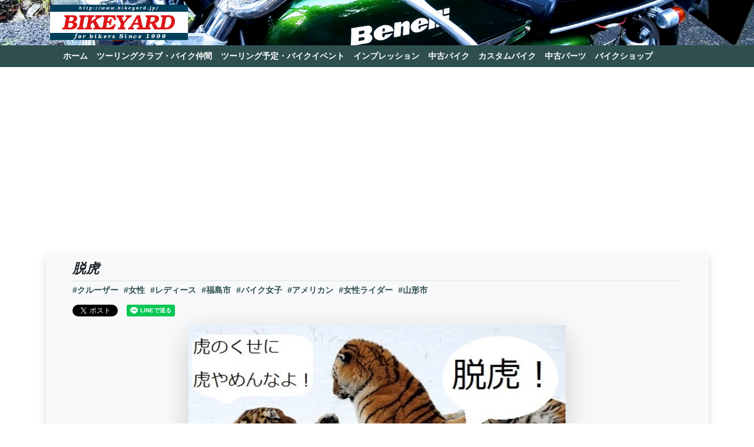

--- FILE ---
content_type: text/html; charset=UTF-8
request_url: https://bikeyard.jp/article/club/profile.scm?id=12233&list=10871,12112,11733,5111,12848,12233,6097,11469,11472,12920,12891,12875,8397,12210,8416,12424,12180,9385,11680,9984,12319,12911,12919,12470,10786,12849,12732,12836,12502,11402,3779,12884,12788,3014,9893,12105,12874,11359,12134,12741,12862,12738,5692,12918,12589,12774,12154,12513,12887,12547,12525,12170,12230,12827
body_size: 6384
content:

<!doctype html>
<html lang="ja">
  <head prefix="og: http://ogp.me/ns# fb: http://ogp.me/ns/fb# article: http://ogp.me/ns/article#">
    
    <!-- Google tag (gtag.js) -->
    <script async src="https://www.googletagmanager.com/gtag/js?id=G-EYR04HDET3"></script>
    <script>
      window.dataLayer = window.dataLayer || [];
      function gtag(){dataLayer.push(arguments);}
      gtag('js', new Date());

      gtag('config', 'G-EYR04HDET3');
    </script>
    
    <meta charset="utf-8">
    <meta name="viewport" content="width=device-width, initial-scale=1, shrink-to-fit=no">
    <meta name="description" content="全国のツーリングクラブ、バイク仲間、バイクイベントに関する情報サイトです。中古バイク、バイクパーツ、バイクショップに関する検索も提供しています。">
    <meta name="author" content="バイクヤード">
    <meta name="keywords" content="クルーザー,女性,レディース,福島市,バイク女子,アメリカン,女性ライダー,山形市,脱虎,福島,山形,ツーリングクラブ,バイク仲間,バイクサークル">
    <meta property="fb:app_id" content="126168464129302">
    <meta property="og:url" content="https://bikeyard.jp/article/club/profile.scm?id=12233&amp;list=10871,12112,11733,5111,12848,12233,6097,11469,11472,12920,12891,12875,8397,12210,8416,12424,12180,9385,11680,9984,12319,12911,12919,12470,10786,12849,12732,12836,12502,11402,3779,12884,12788,3014,9893,12105,12874,11359,12134,12741,12862,12738,5692,12918,12589,12774,12154,12513,12887,12547,12525,12170,12230,12827" />
        <meta property="og:title" content="脱虎">
        <meta property="og:type" content="website">
    <meta property="og:site_name" content="バイクヤード">
        <meta property="og:image" content="https://bikeyard.jp/share/func/showtn2.scm?oid=209859">
    <meta name="twitter:image:src" content="https://bikeyard.jp/share/func/showtn2.scm?oid=209859">
            <meta property="og:description" content="令和６年度のツーリングは終了しました。 また来年度を待ちましょう。 現在福島その他の地域担当は事務局のかんた、山形の担当はトラで行っています。 事務局のかんたは&hellip;">
    <meta name="twitter:description" content="令和６年度のツーリングは終了しました。 また来年度を待ちましょう。 現在福島その他の地域担当は事務局のかんた、山形の担当はトラで行っています。 事務局のかんたは&hellip;">
        <meta name="twitter:card" content="summary_large_image">
    <meta name="twitter:title" content="脱虎 - ツーリングクラブ・バイク仲間">
    <link rel="index" href="https://www.bikeyard.jp/">
    <link rel="start" href="https://www.bikeyard.jp/" title="バイクヤード">
    <link rel="icon" href="favicon.ico">
    <link rel="shortcut icon" href="https://www.bikeyard.jp/favicon.ico">
    <link rev="made" href="mailto:webmaster@bikeyard.jp">

    
    <title>脱虎 - ツーリングクラブ・バイク仲間 - バイクヤード</title>

    <!-- Google Font
    <link href="https://fonts.googleapis.com/css2?family=Noto+Serif+JP&display=swap" rel="stylesheet">
    -->
    
    <!-- Bootstrap core CSS -->
    <link href="/bootstrap/css/bootstrap.min.css" rel="stylesheet">
    <link href="/share/custom.css?2025030103" rel="stylesheet">

    <!-- jquery -->
    <script src="https://code.jquery.com/jquery-3.3.1.slim.min.js" integrity="sha384-q8i/X+965DzO0rT7abK41JStQIAqVgRVzpbzo5smXKp4YfRvH+8abtTE1Pi6jizo" crossorigin="anonymous"></script>
    <script>window.jQuery || document.write('<script src="/bootstrap/assets/js/vendor/jquery-slim.min.js"><\/script>')</script>
    <script src="/bootstrap/assets/js/vendor/popper.min.js"></script>
    <!-- Bootstrap js -->
    <script src="/bootstrap/js/bootstrap.min.js"></script>
    <script src="/bootstrap/assets/js/vendor/holder.min.js"></script>

    <script async src="//pagead2.googlesyndication.com/pagead/js/adsbygoogle.js"></script>
    
    <script>
      (adsbygoogle = window.adsbygoogle || []).push({
           google_ad_client: "ca-pub-4440935858220198",
           enable_page_level_ads: true
      });
    </script>
    
    
        
  </head>

  <body class="bg-white">

    <div id="fb-root"></div>
<script async defer crossorigin="anonymous" src="https://connect.facebook.net/ja_JP/sdk.js#xfbml=1&version=v22.0"></script>

<script src="https://apis.google.com/js/platform.js" async defer>
  {lang: 'ja'}
</script>

    
    <nav class="navbar navbar-dark bg-bikeyard p-1">
      <div class="container">
        <a class="navbar-brand" href="/">
          <img src="/image/title/newlogo7.png" alt="BIKEYARD" class="responsive-img" style="border: none;">
        </a>
      </div>
    </nav>

    <nav class="navbar navbar-expand-md navbar-dark bg-navmenu p-0">
      <div class="container">
        <button class="navbar-toggler" type="button" data-toggle="collapse" data-target="#navbarsmenu" aria-controls="navbarsmenu" aria-expanded="false" aria-label="Toggle navigation">
          <span class="navbar-toggler-icon"></span>
          <span style="font-size: 14px; font-weight: bold; font-family: sans-serif;">メニュー</span>
        </button>

        <div class="collapse navbar-collapse" id="navbarsmenu">
          <ul class="navbar-nav mr-auto">
            <li class="nav-item">
              <a class="nav-link text-white" href="/">ホーム</a>
            </li>
            <li class="nav-item ">
              <a class="nav-link text-white" href="/article/club/">ツーリングクラブ・バイク仲間</a>
            </li>
            <li class="nav-item">
              <a class="nav-link text-white" href="/article/event/">ツーリング予定・バイクイベント</a>
            </li>
            <li class="nav-item">
              <a class="nav-link text-white" href="/article/impre/">インプレッション</a>
            </li>
            <li class="nav-item">
              <a class="nav-link text-white" href="/shelf/bike/">中古バイク</a>
            </li>
            <li class="nav-item">
              <a class="nav-link text-white" href="/special/custom/">カスタムバイク</a>
            </li>
            <li class="nav-item">
              <a class="nav-link text-white" href="/shelf/parts/">中古パーツ</a>
            </li>
            <li class="nav-item">
              <a class="nav-link text-white" href="/shelf/shop/">バイクショップ</a>
            </li>
          </ul>
        </div>
      </div>
    </nav>
    
    <main role="main" class="container my-3 px-2 py-1">
            <div class="bg-light rounded p-3 px-md-5 shadow">

  <h1 class="pb-2 mb-1 border-bottom">
    脱虎
  </h1>

  <h3 class="p-0 mt-0 mb-3">
        <a href="/article/club/?tagid=956&tagname=%E3%82%AF%E3%83%AB%E3%83%BC%E3%82%B6%E3%83%BC" class="badge badge-tag">#クルーザー</a> 
        <a href="/article/club/?tagid=8&tagname=%E5%A5%B3%E6%80%A7" class="badge badge-tag">#女性</a> 
        <a href="/article/club/?tagid=958&tagname=%E3%83%AC%E3%83%87%E3%82%A3%E3%83%BC%E3%82%B9" class="badge badge-tag">#レディース</a> 
        <a href="/article/club/?tagid=237&tagname=%E7%A6%8F%E5%B3%B6%E5%B8%82" class="badge badge-tag">#福島市</a> 
        <a href="/article/club/?tagid=168&tagname=%E3%83%90%E3%82%A4%E3%82%AF%E5%A5%B3%E5%AD%90" class="badge badge-tag">#バイク女子</a> 
        <a href="/article/club/?tagid=162&tagname=%E3%82%A2%E3%83%A1%E3%83%AA%E3%82%AB%E3%83%B3" class="badge badge-tag">#アメリカン</a> 
        <a href="/article/club/?tagid=53&tagname=%E5%A5%B3%E6%80%A7%E3%83%A9%E3%82%A4%E3%83%80%E3%83%BC" class="badge badge-tag">#女性ライダー</a> 
        <a href="/article/club/?tagid=1298&tagname=%E5%B1%B1%E5%BD%A2%E5%B8%82" class="badge badge-tag">#山形市</a> 
      </h3>

  <div class="d-flex flex-row justify-content-start align-item-center px-0 pb-3">
    <div class="d-flex align-items-center mr-3 ml-0 px-0 pt-0">
    <a href="https://twitter.com/share?ref_src=twsrc%5Etfw" class="twitter-share-button" data-show-count="false"></a><script async src="https://platform.twitter.com/widgets.js" charset="utf-8"></script>
    </div>
    <div class="d-flex align-items-center mx-0 px-0 pt-0">
      <div class="line-it-button" data-lang="ja" data-type="share-a" data-env="REAL" data-url="https://bikeyard.jp/article/club/profile.scm?id=12233&amp;list=10871,12112,11733,5111,12848,12233,6097,11469,11472,12920,12891,12875,8397,12210,8416,12424,12180,9385,11680,9984,12319,12911,12919,12470,10786,12849,12732,12836,12502,11402,3779,12884,12788,3014,9893,12105,12874,11359,12134,12741,12862,12738,5692,12918,12589,12774,12154,12513,12887,12547,12525,12170,12230,12827" data-color="default" data-size="small" data-count="false" data-ver="3" style="display: none;"></div>
      <script src="https://www.line-website.com/social-plugins/js/thirdparty/loader.min.js" async="async" defer="defer"></script>
    </div>
</div>

    <div class="row">
    <figure class="figure col-12 mb-3">
      <img src="/share/func/showimage.scm?oid=209859" class="figure-img img-fluid mx-auto d-block shadow-lg" >
      <figcaption class="figure-caption text-center" style="font-size: 1.0rem; color: black;">
        
      </figcaption>
    </figure>
  </div>
    
  <div class="p-0 my-3">
    令和６年度のツーリングは終了しました。<br />
また来年度を待ちましょう。<br />
<br />
現在福島その他の地域担当は事務局のかんた、山形の担当はトラで行っています。<br />
事務局のかんたは面子の信頼が厚くトラの右腕なのでご安心ください。<br />
↓文面はしっかり読みましょう！読めない人は回れ右↓<br />
<br />
概要<br />
脱虎は本来、私が「脱トライクする＝脱虎」でしたが女性が輝けて多忙な中でも飛躍できる二輪のチームにしたいという私の目標を込めています。<br />
私が育児や家事で忙しい中でも安心してツーリングができる様にすると約束して、私がとても信頼している大型二輪乗りの男性２人に協力してもらって脱虎を立ち上げました。<br />
ツーリングは土日祝、時間は多少前後しますが１０時集合１６時解散です。<br />
面会は過去の事例からほとんど事務局のかんたが対応しますが稀に私が立ち会う場合もあります。<br />
<br />
募集に関する要項<br />
福島市、及び山形市近郊に住む女性を募集しています。<br />
隣県の方でも自力で近郊に来れるという方なら参加可能です。<br />
脱虎はクルーザー及びスクーターが大半なので吹っ飛ばす様なバイクは参加できません。<br />
他団体と連なってのマスツー勧誘やクラブの掛け持ちお断りです。<br />
山形や福島の女性で笑いすぎてお腹痛くなりたい人は大歓迎です。<br />
脱虎はインカムを導入しているので入会の際に持っていない場合はご相談ください。<br />
機種はコスパ最強主婦の味方、LX-B4FMで統一しています。<br />
<br />
応募方法<br />
参加希望の女性はフォームから代表の私トラまで問い合わせてください。<br />
その際は出身地とバイクはどの様な車種なのかを簡単で良いので記載してください。<br />
面倒な事を要求していますが記載があれば必ず返信します。<br />
空メールや記載が無いものは「冷やかし」と見なして返信していません。<br />
<br />
人員紹介<br />
<br />
代表者<br />
トラ(♀)<br />
年齢:33歳<br />
所有:5CAトライク<br />
二輪じゃないけどマジェスティ125のボアアップトライクに乗ってる主婦です。<br />
育児と家事で多忙な日々ですが時間を見つけて脱虎仲間とツーリングをしています。<br />
参加できなかった日も仲間が送ってくれる写真を見て大爆笑しています。<br />
二輪についての不安や疑問は事務局の♂に相談すれば親身に対応してくれます。<br />
対応してくれなかったら一喝するので私に言ってください。<br />
他の女性達と一緒に脱虎でツーリングの計画や二輪の技量を磨いてバイクライフを楽しみましょう。<br />
<br />
事務局<br />
かんた(♂)<br />
年齢:38歳<br />
所有:MF10、RE052<br />
脱虎の事務局担当(トラの下僕)<br />
ニーハン、ワンツーハーフの二輪２台持ちです。<br />
諸事情でリッターオーバーのXVS1100Aとドナドナして傷が癒えない状態です。<br />
トラが脱虎を立ち上げる際に助言して何とか完成に持ってきました。<br />
事務局担当とはいえ基本みんなが主役で脱虎の運営に関わってるのでお手伝いをする程度です。<br />
女性の初心者が乗りやすいバイクってあるの？バイクで左右に曲がる時ふら付いて怖い等、些細な質問や疑問があれば分かり易く助言しますので当方を頼ってください。<br />
バイクは乗るまでが怖くて乗ってバイクに慣れてしまえばとても楽しい乗り物です。<br />
画面前で問い合わせようか悩んでいる貴女のご参加をお待ちしています。<br />
<br />
女真人<br />
<br />
＃クルーザー ＃女性 ＃レディース ＃福島市 #バイク女子 #アメリカン #女性ライダー #山形市
  </div>

    <div class="row">
                    <figure class="figure col-12 mb-5">
      <img src="/share/func/showimage.scm?oid=182323" class="figure-img img-fluid mx-auto d-block shadow-lg" >
      <figcaption class="figure-caption text-center" style="font-size: 1.0rem; color: black;">
        
      </figcaption>
    </figure>
                <figure class="figure col-12 mb-5">
      <img src="/share/func/showimage.scm?oid=182324" class="figure-img img-fluid mx-auto d-block shadow-lg" >
      <figcaption class="figure-caption text-center" style="font-size: 1.0rem; color: black;">
        
      </figcaption>
    </figure>
          </div>
  
  <dl class="row bg-white p-2 mb-1 border">

    <dt class="col-md-3">
      設立・活動開始時期
    </dt>
    <dd class="col-md-9">
      2020年6月
    </dd>

    <dt class="col-md-3">
      年齢層
    </dt>
    <dd class="col-md-9">
      なし    </dd>

    <dt class="col-md-3">
      メンバー構成
    </dt>
    <dd class="col-md-9">
      男性 1人 &nbsp; 女性 6人
            <span class="badge ml-4 py-2 px-3" style="background-color: #006699; color: white;">
        メンバー募集中
      </span>
          </dd>

    <dt class="col-md-3">
      拠点エリア
    </dt>
    <dd class="col-md-9">
      福島、山形
    </dd>

    <dt class="col-md-3">
      投稿者
    </dt>
    <dd class="col-md-9">
      トラ♀ 
          </dd>

    
    <dt class="col-md-3">
      更新日
    </dt>
    <dd class="col-md-9">
      2024年12月22日
    </dd>

    <dt class="col-md-3">
      関連イベント
    </dt>
    <dd class="col-md-9">
      <div class="list-group">
                なし
            </dd>

  </dl>

  <div class="text-right mt-0 mx-0 px-0">
    <a class="btn btn-outline-secondary btn-sm p-1 my-1 mx-0" role="button" href="/article/event/add/?clubid=12233">
      このクラブのイベントを登録する
    </a>
    <a class="btn btn-outline-secondary btn-sm p-1 my-1 mx-0" role="button" href="/article/common/login.scm?class=club&id=12233">
      記事管理
    </a>
  </div>

  <div class="text-center mt-4 mb-3">
  <div class="font-italic" style="font-size: 0.9rem;">
    このクラブに興味があるときは
  </div>
  <a class="btn btn-lg btn-primary px-5 m-1" role="button" href="/article/mail/step1.scm?class=club&id=12233">
    連絡してみる
  </a>
  </div>
  
</div>

<div class="mt-4 text-center">
  <a class="btn btn-lg btn-info px-5 m-2 disabled" role="button" href="?id=">
    前のクラブ
  </a>
  <a class="btn btn-lg btn-info px-5 m-2 disabled" role="button" href="?id=">
    次のクラブ
  </a>
</div>
  
<div class="mx-auto my-3">
  <script async src="//pagead2.googlesyndication.com/pagead/js/adsbygoogle.js"></script>
<ins class="adsbygoogle"
     style="display:block; text-align:center;"
     data-ad-layout="in-article"
     data-ad-format="fluid"
     data-ad-client="ca-pub-4440935858220198"
     data-ad-slot="7385005279"></ins>
<script>
     (adsbygoogle = window.adsbygoogle || []).push({});
</script>
</div>

<div class="alert alert-secondary mx-0 my-4" role="alert">
  <h3 class="alert-heading">ツーリングクラブ情報募集</h3>
  <p>
    当サイトでは2000年から全国のツーリングクラブの情報を無料で掲載しています。<br>
    あなたが所属するツーリングクラブやバイクサークル、バイク仲間に関する情報を、活動の雰囲気が伝わる画像付きで登録してみませんか？
    <br>
    登録情報はいつでも変更・削除できますので、お気軽にご利用ください。
  </p>
  <div class="text-center">
    <a href="add/" class="btn btn-success px-3" role="button">あなたの所属するグループを紹介する</a>
    <div class="font-italic" style="font-size: 0.85rem;">
    カンタン！ 面倒な会員登録なしにスグに登録！
    </div>
  </div>
</div>
          </main>

    <footer class="text-white bg-bikeyard py-1 mt-2">
      <div class="container">
        <p>
          <img src="/image/misc/yui01.gif" height="60" alt="hitkun" id="hitkun" border="0">
          &copy; 1999-2025 BIKEYARD.jp All rights reserved.
        </p>
        <div class="row justify-content-end">
          <ul class="list-inline" style="font-size: 0.8rem;">
            <li class="list-inline-item">
              <a href="/aboutus/" class="text-white">サイト概要</a>
            </li>
            <li class="list-inline-item">
              <a href="/aboutus/?id=privacy" class="text-white">プライバシーポリシー</a>
            </li>
            <li class="list-inline-item">
              <a href="/aboutus/?id=ad" class="text-white">広告掲載</a>
            </li>
            <li class="list-inline-item">
              <a href="/aboutus/?id=notice" class="text-white">免責事項</a>
            </li>
            <li class="list-inline-item">
              <a href="/member/" class="text-white">ショップ</a>
            </li>
            <li class="list-inline-item">
              <a href="/aboutus/?id=contact" class="text-white">お問い合わせ</a>
            </li>
          </ul>
        </div>
      </div>
    </footer>
  </body>
</html>


--- FILE ---
content_type: text/html; charset=utf-8
request_url: https://www.google.com/recaptcha/api2/aframe
body_size: 264
content:
<!DOCTYPE HTML><html><head><meta http-equiv="content-type" content="text/html; charset=UTF-8"></head><body><script nonce="dtOi4a0tgZT_BaspdEWFWg">/** Anti-fraud and anti-abuse applications only. See google.com/recaptcha */ try{var clients={'sodar':'https://pagead2.googlesyndication.com/pagead/sodar?'};window.addEventListener("message",function(a){try{if(a.source===window.parent){var b=JSON.parse(a.data);var c=clients[b['id']];if(c){var d=document.createElement('img');d.src=c+b['params']+'&rc='+(localStorage.getItem("rc::a")?sessionStorage.getItem("rc::b"):"");window.document.body.appendChild(d);sessionStorage.setItem("rc::e",parseInt(sessionStorage.getItem("rc::e")||0)+1);localStorage.setItem("rc::h",'1769084627776');}}}catch(b){}});window.parent.postMessage("_grecaptcha_ready", "*");}catch(b){}</script></body></html>